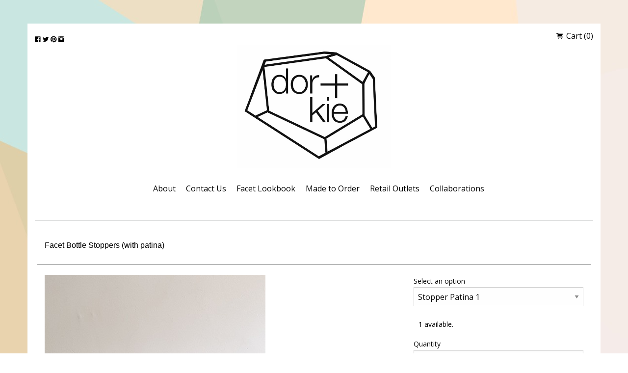

--- FILE ---
content_type: text/html; charset=utf-8
request_url: https://o-bject-house.shopstar.co.za/products/half-round-blossom
body_size: 5186
content:
<!DOCTYPE html>
<html lang="en">
  <head>
    <meta charset="utf-8" />
    <meta name="csrf-param" content="authenticity_token" />
<meta name="csrf-token" content="m6bomMpPeRqIqVzC7gIDhlCJgeGJwzIFMnu4LdHOII7ZwoRFEnHrH8DPRqgmSNz+TE1WKcq7B4L0zUOglVErlA==" />
    <meta name="viewport" content="width=device-width, initial-scale=1.0" />
      <link rel="shortcut icon" type="image/x-icon" href="https://assets.shopstar.co.za/uploads/design/favicon/5044/fat_logo_for_instagram.jpg" />
      <link rel="icon" type="image/png" href="https://assets.shopstar.co.za/uploads/design/favicon/5044/fat_logo_for_instagram.jpg">
    <title>
      Facet Bottle Stoppers (with patina) | dor+kie objects | Faceted Kiaat wood Bottle stoppers with Brass metal top plate.  The Facet Bottle stoppers are made by hand and each one is unique.  The wooden stopper has a sunken cork stopper on the inside that fits the standard wine bottle.   The Brass Facet is unique in shape to each stopper, and is finished to a high buff polish wit a dark patina where the edge meets the wood.Please note that the glass bottles used in the photos are not included!Dimensions:Stopper Patina 1:  H x 62mm, L x 53mm, W x 49mmStopper Patina 2:  H x 66mm, L x 57mm, W x 48mmStopper Patina 3:  H x 69mm, L x 55mm, W x 49mm
    </title>
    <meta name="keywords" content="">
    <meta name="description" content="Faceted Kiaat wood Bottle stoppers with Brass metal top plate.  The Facet Bottle stoppers are made by hand and each one is unique.  The wooden stopper has a sunken cork stopper on the inside that fits the standard wine bottle.   The Brass Facet is unique in shape to each stopper, and is finished to a high buff polish wit a dark patina where the edge meets the wood.Please note that the glass bottles used in the photos are not included!Dimensions:Stopper Patina 1:  H x 62mm, L x 53mm, W x 49mmStopper Patina 2:  H x 66mm, L x 57mm, W x 48mmStopper Patina 3:  H x 69mm, L x 55mm, W x 49mm">
    
  <meta title="og:site_name" content="dor+kie objects">
<meta title="og:id" content="58652">
<meta title="og:link" content="https://dorandkie.co.za/products/half-round-blossom">
<meta title="og:url" content="https://dorandkie.co.za/">
<meta title="og:title" content="Facet Bottle Stoppers (with patina)">
<meta title="og:type" content="product">
<meta title="og:description" content="&lt;p id=&quot;isPasted&quot;&gt;Faceted Kiaat wood Bottle stoppers with Brass metal top plate. &amp;nbsp;The Facet Bottle stoppers are made by hand and each one is unique. &amp;nbs...">
  <meta title="og:price:amount" content="365.00">
<meta title="og:price:currency" content="ZAR">
  <meta property="product:category" content="190">
    <meta title="og:image" content="http://assets.shopstar.co.za/uploads/product_image/product_image/display_036fba61-4b6e-473e-b2cd-cac6a8b8c169.jpg">
    <meta title="og:image:secure" content="https://assets.shopstar.co.za/uploads/product_image/product_image/display_036fba61-4b6e-473e-b2cd-cac6a8b8c169.jpg">
    <meta title="og:image" content="http://assets.shopstar.co.za/uploads/product_image/product_image/display_3c1f5c4d-991f-40e8-bb23-260b16930507.jpg">
    <meta title="og:image:secure" content="https://assets.shopstar.co.za/uploads/product_image/product_image/display_3c1f5c4d-991f-40e8-bb23-260b16930507.jpg">
    <meta title="og:image" content="http://assets.shopstar.co.za/uploads/product_image/product_image/display_c2c7360b-3efa-4325-a7d2-bbd03217511c.jpg">
    <meta title="og:image:secure" content="https://assets.shopstar.co.za/uploads/product_image/product_image/display_c2c7360b-3efa-4325-a7d2-bbd03217511c.jpg">
    <meta title="og:image" content="http://assets.shopstar.co.za/uploads/product_image/product_image/display_b16871be-8afe-4a0f-a670-fe04ead89301.jpg">
    <meta title="og:image:secure" content="https://assets.shopstar.co.za/uploads/product_image/product_image/display_b16871be-8afe-4a0f-a670-fe04ead89301.jpg">
    <meta title="og:image" content="http://assets.shopstar.co.za/uploads/product_image/product_image/display_d21334b0-67c5-4270-99de-61655097ebc3.jpg">
    <meta title="og:image:secure" content="https://assets.shopstar.co.za/uploads/product_image/product_image/display_d21334b0-67c5-4270-99de-61655097ebc3.jpg">
    <meta title="og:image" content="http://assets.shopstar.co.za/uploads/product_image/product_image/display_3f9f104c-79e8-48f5-aa64-940482925bfe.jpg">
    <meta title="og:image:secure" content="https://assets.shopstar.co.za/uploads/product_image/product_image/display_3f9f104c-79e8-48f5-aa64-940482925bfe.jpg">

  <meta title="twitter:card" content="summary">
<meta title="twitter:title" content="Facet Bottle Stoppers (with patina)">
<meta title="twitter:description" content="&lt;p id=&quot;isPasted&quot;&gt;Faceted Kiaat wood Bottle stoppers with Brass metal top plate. &amp;nbsp;The Facet Bottle stoppers are made by hand and each one is unique. &amp;nbs...">
  <meta title="twitter:image" content="https://assets.shopstar.co.za/uploads/product_image/product_image/display_036fba61-4b6e-473e-b2cd-cac6a8b8c169.jpg">
  <meta title="twitter:image:width" content="600">
  <meta title="twitter:image:height" content="600">


    
    
    <link rel="stylesheet" media="screen" href="/assets/shopfront/manifest-b6e27921afbf9250331fe16b43d4afebd60d72c479f2141183ee8c469555828a.css" />
<link rel="stylesheet" media="screen" href="/design_stylesheets/4488.css" />
      <link href='https://fonts.googleapis.com/css?family=Open Sans' rel='stylesheet' type='text/css'>
  <link href='https://fonts.googleapis.com/css?family=Roboto' rel='stylesheet' type='text/css'>

    
    <!-- Google Tag Manager (noscript) -->
<noscript><iframe src="https://www.googletagmanager.com/ns.html?id=" height="0" width="0" style="display:none;visibility:hidden"></iframe></noscript>
<!-- End Google Tag Manager (noscript) -->
    
    
    

    <div id="fb-root"></div>
<script>
  (function(d, s, id) {
    var js, fjs = d.getElementsByTagName(s)[0];
    if (d.getElementById(id)) return;
    js = d.createElement(s); js.id = id;
    js.src = "//connect.facebook.net/en_US/sdk.js#xfbml=1&appId=325885130873412&version=v2.0";
    fjs.parentNode.insertBefore(js, fjs);
  }(document, 'script', 'facebook-jssdk'));
</script>
    
    
    <script type="application/ld+json">
{
   "@context":"https://schema.org/",
   "@type":"Product",
   "name":"Facet Bottle Stoppers (with patina)",
   "image":[
      "https://assets.shopstar.co.za/uploads/product_image/product_image/display_036fba61-4b6e-473e-b2cd-cac6a8b8c169.jpg"
   ],
   "description":"Faceted Kiaat wood Bottle stoppers with Brass metal top plate.  The Facet Bottle stoppers are made by hand and each one is unique.  The wooden stopper has a sunken cork stopper on the inside that fits the standard wine bottle.   The Brass Facet is unique in shape to each stopper, and is finished to a high buff polish wit a dark patina where the edge meets the wood.Please note that the glass bottles used in the photos are not included!Dimensions:Stopper Patina 1:  H x 62mm, L x 53mm, W x 49mmStopper Patina 2:  H x 66mm, L x 57mm, W x 48mmStopper Patina 3:  H x 69mm, L x 55mm, W x 49mm",
   "offers":{
      "@type":"Offer",
      "priceCurrency":"ZAR",
      "price":"365.0",
      "priceValidUntil":"01/22/2027",
      "itemCondition":"https://schema.org/NewCondition",
      "availability":"https://schema.org/InStock",
      "seller":{
         "@type":"Organization",
         "name":"dor+kie objects"
      }
   }
}
</script>
  </head>
  <body class="products theme" id="_products_half-round-blossom">
  <div id="WAButton"></div>
      <div class="site-wrap masonry_grid">
        <div class="header" id="centered_header">
  <div class="row">
    <div class="medium-6 columns">
      <div class="social-media">
    <a href='https://www.facebook.com/dorandkieobjects/' target='_blank'>
      <i class="fi-social-facebook"></i>
    </a>

    <a href='https://twitter.com/dorandkieobject' target='_blank'>
      <i class="fi-social-twitter"></i>
    </a>

    <a href='https://za.pinterest.com/dorandkie/' target='_blank'>
      <i class="fi-social-pinterest"></i>
    </a>

    <a rel="publisher" href='https://www.instagram.com/dorandkieobjects/' target='_blank'>
      <i class="fi-social-instagram"></i>
    </a>

</div>
    </div>
    <div class="medium-6 columns">
      <div class="checkout-link">
  <a href="" class="cart">
    <i class="fi-shopping-cart medium"></i>
    Cart (0)
  </a>
</div>
    </div>
  </div>
  <div class="row">
    <div class="medium-12 columns">
      <div class="logo">
    <a href="/"><img nopin="nopin" alt="dor+kie objects" src="https://assets.shopstar.co.za/uploads/design/logo/5044/fat_logo_black_and_white.jpg" /></a>
</div>
        <nav class="menu-bar clearfix">
    <label for="show-menu" class="show-menu"><i class="fi-list medium"></i> Menu</label>
    <input type="checkbox" id="show-menu" role="button">
    <ul class="menu-list float-">
        <li class="">
            <a class="top_level" href="/pages/about">About</a>
        </li>
        <li class="">
            <a class="top_level" href="https://o-bject-house.shopstar.co.za/contact/" target="_blank">Contact Us</a>
        </li>
        <li class="">
            <a class="top_level" href="https://dorandkie.co.za//pages/facet-lookbook-71f92391-bf88-44c5-8272-f2b68e814387" target="_blank">Facet Lookbook</a>
        </li>
        <li class="">
            <a class="top_level" href="/pages/made-to-order">Made to Order</a>
        </li>
        <li class="">
            <a class="top_level" href="/pages/retail-outlets">Retail Outlets</a>
        </li>
        <li class="has-dropdown">
            <a class="top_level" href="/pages/collaboration-with-anne-hodgson">Collaborations</a>
            <ul class="dropdown">
                <li>
                    <a target="_blank" href="/pages/collaboration-with-anne-hodgson">Collaboration with Anne Hodgson</a>
                </li>
            </ul>
        </li>
    </ul>
  </nav>

      <hr>
    </div>
  </div>
</div>
        
        <div class="general_layout">
    <div class="body left_product_page">
  <div class="row">
    <div class="medium-12 columns">
      <h1 class="page-title">Facet Bottle Stoppers (with patina)</h1>
    </div>
  </div>
  <hr>
  <div class="left_product_page_products">
    <div class="row">
      <div class="medium-8 columns">
        <span class="zoom" id="ex1">
<img alt="Faceted Kiaat wood Bottle stoppers with Brass metal top plate.  The Facet Bottle stoppers are made by hand and each one is unique.  The wooden stopper has a sunken cork stopper on the inside that fits the standard wine bottle.   The Brass Facet is unique in shape to each stopper, and is finished to a high buff polish wit a dark patina where the edge meets the wood.Please note that the glass bottles used in the photos are not included!Dimensions:Stopper Patina 1:  H x 62mm, L x 53mm, W x 49mmStopper Patina 2:  H x 66mm, L x 57mm, W x 48mmStopper Patina 3:  H x 69mm, L x 55mm, W x 49mm" class="primary-image product_zoom" src="https://assets.shopstar.co.za/uploads/product_image/product_image/display_036fba61-4b6e-473e-b2cd-cac6a8b8c169.jpg" />
</span>
<br><br>
  <div class="medium-up-5 product-image-switcher row">
      <div class="column small-3"><img src="https://assets.shopstar.co.za/uploads/product_image/product_image/036fba61-4b6e-473e-b2cd-cac6a8b8c169.jpg" /></div>
      <div class="column small-3"><img src="https://assets.shopstar.co.za/uploads/product_image/product_image/3c1f5c4d-991f-40e8-bb23-260b16930507.jpg" /></div>
      <div class="column small-3"><img src="https://assets.shopstar.co.za/uploads/product_image/product_image/c2c7360b-3efa-4325-a7d2-bbd03217511c.jpg" /></div>
      <div class="column small-3"><img src="https://assets.shopstar.co.za/uploads/product_image/product_image/b16871be-8afe-4a0f-a670-fe04ead89301.jpg" /></div>
      <div class="column small-3"><img src="https://assets.shopstar.co.za/uploads/product_image/product_image/d21334b0-67c5-4270-99de-61655097ebc3.jpg" /></div>
      <div class="column small-3"><img src="https://assets.shopstar.co.za/uploads/product_image/product_image/3f9f104c-79e8-48f5-aa64-940482925bfe.jpg" /></div>
  </div>

      </div>
      <div class="medium-4 columns">
        <form class="new_line_item" id="add-to-cart-form" action="/line_items" accept-charset="UTF-8" data-remote="true" method="post"><input name="utf8" type="hidden" value="&#x2713;" />
    <label for="line_item_sku_id">Select an option</label>
    <select name="line_item[sku_id]" id="line_item_sku_id"><option value="134578">Stopper Patina 1</option>
<option value="134579">Stopper Patina 2</option>
<option value="134571">Stopper Patina 3</option></select>

  <div class="row">
    <div class="medium-12 columns">
      <p id="stock_left">  1 available.
</p> 
      <label for="line_item_quantity">Quantity</label>
      <input value="1" min="1" required="required" type="number" name="line_item[quantity]" id="line_item_quantity" />
    </div>
  </div>
</form><div id="add_to_cart_button_and_price">
  <p>
  <strong id="price">
      $22.44
  </strong>
</p>
  <button name="button" type="submit" class="medium button" id="add-to-cart-button">
    <i class="fi-shopping-cart medium"></i>
    Add to cart
</button>
</div>
<div id="basket-message"></div>
        <hr/>
        <p id="isPasted">Faceted Kiaat wood Bottle stoppers with Brass metal top plate.  The Facet Bottle stoppers are made by hand and each one is unique.  The wooden stopper has a sunken cork stopper on the inside that fits the standard wine bottle.   The Brass Facet is unique in shape to each stopper, and is finished to a high buff polish wit a dark patina where the edge meets the wood.</p><p>Please note that the glass bottles used in the photos are not included!</p><p><br></p><p>Dimensions:</p><p>Stopper Patina 1:  H x 62mm, L x 53mm, W x 49mm</p><p>Stopper Patina 2:  H x 66mm, L x 57mm, W x 48mm</p><p>Stopper Patina 3:  H x 69mm, L x 55mm, W x 49mm</p>
        <hr/>
        <div class="social-buttons">
  <a class="product-twitter" data-product-id="58652" target="_blank" href="https://twitter.com/share?url=https://o-bject-house.shopstar.co.za/products/half-round-blossom&amp;text=Faceted Kiaat wood Bottle stoppers with Brass metal top plate.  The Facet Bottle stoppers are made by hand and each one is unique.  The wooden stopper has a sunken cork stopper on the inside that fits the standard wine bottle.   The Brass Facet">
    <i class="fi-social-twitter"></i>
</a>
  <a class="product-facebook" data-product-id="58652" target="_blank" href="http://www.facebook.com/share.php?u=https://o-bject-house.shopstar.co.za/products/half-round-blossom&amp;t=Faceted Kiaat wood Bottle stoppers with Brass metal top plate.  The Facet Bottle stoppers are made by hand and each one is unique.  The wooden stopper has a sunken cork stopper on the inside that fits the standard wine bottle.   The Brass Facet is unique in shape to each stopper, and is finished to a high buff polish wit a dark patina where the edge meets the wood.Please note that the glass bottles used in the photos are not included!Dimensions:Stopper Patina 1:  H x 62mm, L x 53mm, W x 49mmStopper Patina 2:  H x 66mm, L x 57mm, W x 48mmStopper Patina 3:  H x 69mm, L x 55mm, W x 49mm">
    <i class="fi-social-facebook"></i>
</a></div>
        <div class="taglinks">
    <p class="tagsheading">Found in</p>

    <span><a href="/categories/facet">Facet</a></span>
    <span><a href="/categories/dor-and-kie-objects">Dor And Kie Objects</a></span>
    <span><a href="/categories/dorkie-jewelry">Dorkie Jewelry</a></span>
    <span><a href="/categories/minimalist">Minimalist</a></span>
    <span><a href="/categories/wood-decor">Wood Decor</a></span>
    <span><a href="/categories/dor-kie-decor">Dor + Kie Decor</a></span>
</div>
      </div>
    </div>
  </div>
</div>

</div>
 <!-- Includes yield -->
        <div class="footer" id="center_footer">
  <div class="row">
    <div class="medium-12 columns">
      <hr>
        <div id="footer_content">
          <p><a href="https://shopstar-images.s3.amazonaws.com/uploads/ckeditor/attachments/12457/care_instructions.pdf">Care Instructions</a> &nbsp; |&nbsp; <a href="https://shopstar-images.s3.amazonaws.com/uploads/ckeditor/attachments/12458/ring-size-chart.pdf">What&rsquo;s your Ring size?</a></p>

        </div>
        <div class="fb-like"
             data-href="https://o-bject-house.shopstar.co.za/products/half-round-blossom"
             layout="standard"
             action="like"
             show_faces="true"
             share="true"></div>
      <p>
        <span class="copyright">Copyright &copy; dor+kie objects 2026</span>. 
        <span class="copyright"> Powered by <a class="powered-by"  href="https://www.shopstar.co.za" target="_blank">Shopstar</a>.</span>
        &nbsp;
        |
        &nbsp;
        <a class="terms-link"  href="/terms">Terms & Conditions</a>.
        <a class="terms-link" href="/privacy">Privacy Policy</a>.
      </p>
      <p>
        <br>
          <p class="cardshold">
      <img width="60" src="/assets/shopstarpay_logo-544be132c52d701f0e7b2fdab59cba3d27931f6d7c0bdc9e526b4707c552c191.png" />
      <img width="60" src="/assets/eft-f51cc5cedda44f66fcdead2071ca71216c7db0f4b46f189eabac12c71a48380e.png" />
      <img width="60" src="/assets/happypay-3b5553cd80cb5301c479f2a3f71898fc60a547ac31e7f474c9072b0f9c0d07dc.png" />
  </p>



      </p>
    </div>
  </div>
</div>
      </div>
      <script src="/assets/shopfront/manifest-cdc704245c1b219ab2f9c1f4b03da8b58b06d59fce09e594c7c5182bbf5dbc37.js"></script>
      
      <script src="/assets/modernizr-25a5dcc80cd6020eff1075981754bdc49e724611d1542891b976947b70ecd173.js"></script>
  </body>
  
  <div id="stock_notification_form" class="reveal notification_request_form medium" data-reveal>
    <button class="close-button" data-close aria-label="Close modal" type="button">
      <span aria-hidden="true">&times;</span>
    </button>
    Notify me when
    <strong>
      <span class="sku_title">Stopper Patina 1 Facet Bottle Stoppers (with patina)</span>
    </strong>
     is available.
    <hr>
    <div class="row small-collapse">
      <form class="new_stock_notification" id="new_stock_notification" action="/stock_notifications" accept-charset="UTF-8" method="post"><input name="utf8" type="hidden" value="&#x2713;" /><input type="hidden" name="authenticity_token" value="yKXZqwVd7Tu0+sisy3WgkC6GXTQFYQ5H+t4V68FHl3XQwfu6DppG+7Yhvhe2oqZAUp1v6XTfe/HLr833V/ycMQ==" />
        <input value="134578" type="hidden" name="stock_notification[sku_id]" id="stock_notification_sku_id" />
        <div class="small-9 columns">
          <input placeholder="Enter your email address" required="required" type="email" name="stock_notification[email]" id="stock_notification_email" />
          <input type="hidden" name="stock_notification[comments]" id="stock_notification_comments" />
          <p>
          <script src="https://www.recaptcha.net/recaptcha/api.js" async defer ></script>
<div data-sitekey="6LdW-dMUAAAAAFwawNXEWybzNYL-FjZe6KAidSy6" class="g-recaptcha "></div>
          <noscript>
            <div>
              <div style="width: 302px; height: 422px; position: relative;">
                <div style="width: 302px; height: 422px; position: absolute;">
                  <iframe
                    src="https://www.recaptcha.net/recaptcha/api/fallback?k=6LdW-dMUAAAAAFwawNXEWybzNYL-FjZe6KAidSy6"
                    name="ReCAPTCHA"
                    style="width: 302px; height: 422px; border-style: none; border: 0; overflow: hidden;">
                  </iframe>
                </div>
              </div>
              <div style="width: 300px; height: 60px; border-style: none;
                bottom: 12px; left: 25px; margin: 0px; padding: 0px; right: 25px;
                background: #f9f9f9; border: 1px solid #c1c1c1; border-radius: 3px;">
                <textarea id="g-recaptcha-response" name="g-recaptcha-response"
                  class="g-recaptcha-response"
                  style="width: 250px; height: 40px; border: 1px solid #c1c1c1;
                  margin: 10px 25px; padding: 0px; resize: none;">
                </textarea>
              </div>
            </div>
          </noscript>

          </p>
        </div>
        <div class="small-3 columns">
          <input type="submit" name="commit" value="Submit" class="button expand postfix" data-disable-with="Submit" />
        </div>
</form>    </div>
  </div>

</html>


--- FILE ---
content_type: text/css
request_url: https://o-bject-house.shopstar.co.za/design_stylesheets/4488.css
body_size: 1164
content:
body {
  background: url("https://assets.shopstar.co.za/uploads/design/background_image/5044/backgr_2021.jpg") #ffffff no-repeat fixed;
  background-size: cover; }

.product .link {
  visibility: hidden; }

.product:hover .link {
  visibility: visible; }

p.price {
  border-top-style: solid;
  border-top-width: 1px; }

.product_item .product_text .text_hover {
  background: #ffffff !important; }

.main_btn {
  background: #ffffff !important; }

.main_menu_three .navbar .navbar-nav li:hover a, .main_menu_three .navbar .navbar-nav li.active a {
  color: #000000 !important; }

.main_menu_three .navbar .navbar-nav li:hover a, .main_menu_three .navbar .navbar-nav li.active a, .pagination_area .pagination li.current a {
  color: #616161 !important; }

.link_widget .list li a {
  color: #616161 !important; }

.main_btn2 span {
  background-color: #ffffff !important; }

.product_item .product_text .main_btn2:hover {
  border-color: #ffffff !important; }

.main_btn:hover {
  color: #fff !important; }

body {
  font-size: 14px !important; }
  body .user-content p, body .user-content li, body .user-content a,
  body .new_contact_message label, body .new_contact_message input,
  body .new_contact_message button, body p, body a, body label, body .secondary.label, body ul, body ol, body dl, body li {
    font-size: 14px !important; }

hr {
  border-color: #535454 !important; }

.link p.price {
  border-top-color: #535454 !important; }

.pagination .current {
  background: #ffffff;
  color: #616161; }

.social-media i {
  font-size: 16px !important; }
.social-media a {
  font-size: 16px !important; }

.tagsheading {
  border-color: #535454; }

.button {
  color: #616161 !important;
  background-color: #ffffff !important;
  border-color: #535454 !important;
  font-size: 14px !important; }

#out-of-stock-label .secondary.label {
  color: #616161 !important;
  background-color: #ffffff !important;
  border-color: #535454 !important;
  font-size: 14px !important; }

ul.tile_grid li.product .link {
  background-color: rgba(255, 255, 255, 0.4); }

#side_menu_general_layout {
  background-color: white !important; }
  #side_menu_general_layout a {
    color: #616161; }

#right_menu_nologo_general_layout {
  background-color: white !important; }
  #right_menu_nologo_general_layout a {
    color: #616161; }

#left_menu_general_layout_checkout .left_menu {
  background-color: white !important;
  box-shadow: 1px 1px 2px #535454; }
  #left_menu_general_layout_checkout .left_menu a {
    color: #616161; }

#left_menu_general_layout_checkout .checkout-link, #left_menu_general_layout_checkout .button {
  background-color: #ffffff !important;
  box-shadow: 1px 2px 2px #535454; }
#left_menu_general_layout_checkout .cart {
  color: #616161 !important; }

#left_menu_general_layout_checkout .main_section_container {
  background-color: white !important;
  box-shadow: 1px 1px 2px #535454; }

.tile_grid .link {
  background-color: rgba(255, 255, 255, 0.7); }

.menu-bar ul li a {
  color: #000000;
  font-size: 16px !important; }
.menu-bar ul.dropdown li a {
  font-size: 14px !important; }
.menu-bar li:hover a {
  background: #ffffff; }
.menu-bar .show-menu:hover {
  background: #ffffff; }
.menu-bar .show-menu {
  color: #000000; }

.split-menu-bar ul li a {
  color: #000000;
  font-size: 16px !important; }

.split-menu-bar-subnavigation a {
  font-size: 14px !important; }

.vertical-menu-bar li a {
  color: #000000 !important;
  font-size: 16px !important; }
.vertical-menu-bar li a::after {
  border-color: transparent transparent transparent #000000 !important; }
.vertical-menu-bar .accordion-menu li a::after {
  border-color: #000000 transparent #000000 !important; }
.vertical-menu-bar .dropdown > li a {
  border: none;
  font-size: 14px !important; }
.vertical-menu-bar li:hover a {
  background: #ffffff; }

.header {
  background-color: white; }
  .header a {
    color: #000000 !important; }
    .header a i {
      color: #000000 !important; }
    .header a i:hover, .header a i:active, .header a i:focus {
      color: #333333; }
  .header a.cart {
    font-size: 16px !important; }

#fixed_header .expanded ul li a {
  background-color: #ffffff; }

#fixed_container {
  background-color: white; }

body {
  font-family: "Open Sans"; }

.body {
  background-color: white !important;
  color: #000000; }
  .body a {
    color: #616161; }
  .body h1, .body h2, .body h3, .body h4, .body h5, .body h6 {
    color: #000000 !important; }
  .body h1.page-title {
    font-size: 16px !important; }

.showcase_slider {
  background-color: white !important; }

#compact_footer, #default_footer, #right_footer, #social_footer, #center_social_footer, #center_footer {
  background-color: white !important;
  color: #000000 !important; }
  #compact_footer a, #default_footer a, #right_footer a, #social_footer a, #center_social_footer a, #center_footer a {
    color: #616161 !important; }

.site-wrap {
  max-width: 1168px;
  margin-top: 48px;
  margin-bottom: 48px; }
